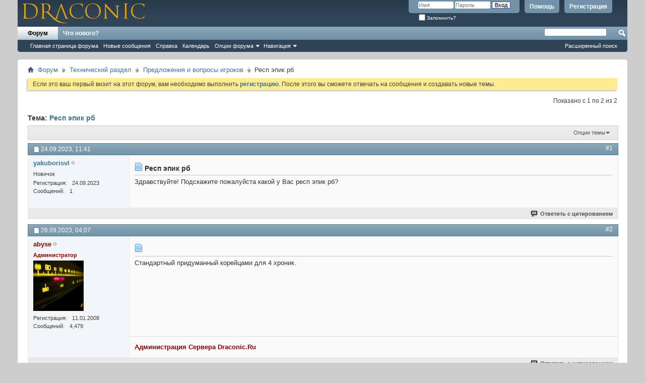

--- FILE ---
content_type: text/html; charset=windows-1251
request_url: https://draconic-forum.ru/threads/6880-%D0%A0%D0%B5%D1%81%D0%BF-%D1%8D%D0%BF%D0%B8%D0%BA-%D1%80%D0%B1?s=e1c52e2699b40fa67c05cd9c7cda79c1&p=154160
body_size: 8725
content:
<!DOCTYPE html>
<!-- BEGIN TEMPLATE: SHOWTHREAD -->

<html xmlns="http://www.w3.org/1999/xhtml" dir="ltr" lang="ru" id="vbulletin_html">
<head>
	<!-- BEGIN TEMPLATE: headinclude -->
<meta http-equiv="Content-Type" content="text/html; charset=windows-1251" />
<meta name="robots" content="index, follow" />
<meta id="e_vb_meta_bburl" name="vb_meta_bburl" content="https://draconic-forum.ru" />
<base href="https://draconic-forum.ru/" /><!--[if IE]></base><![endif]-->
<meta name="generator" content="vBulletin 4.2.5" />

	<link rel="Shortcut Icon" href="favicon.ico" type="image/x-icon" />








<script type="text/javascript">
<!--
	if (typeof YAHOO === 'undefined') // Load ALL YUI Local
	{
		document.write('<script type="text/javascript" src="clientscript/yui/yuiloader-dom-event/yuiloader-dom-event.js?v=425"><\/script>');
		document.write('<script type="text/javascript" src="clientscript/yui/connection/connection-min.js?v=425"><\/script>');
		var yuipath = 'clientscript/yui';
		var yuicombopath = '';
		var remoteyui = false;
	}
	else	// Load Rest of YUI remotely (where possible)
	{
		var yuipath = 'clientscript/yui';
		var yuicombopath = '';
		var remoteyui = true;
		if (!yuicombopath)
		{
			document.write('<script type="text/javascript" src="clientscript/yui/connection/connection-min.js?v=425"><\/script>');
		}
	}
	var SESSIONURL = "s=8577e0c6f075b729423f00d714e7f2c5&";
	var SECURITYTOKEN = "guest";
	var IMGDIR_MISC = "images/misc";
	var IMGDIR_BUTTON = "images/buttons";
	var vb_disable_ajax = parseInt("0", 10);
	var SIMPLEVERSION = "425";
	var BBURL = "https://draconic-forum.ru";
	var LOGGEDIN = 0 > 0 ? true : false;
	var THIS_SCRIPT = "showthread";
	var RELPATH = "threads/6880-Р РµСЃРї-СЌРїРёРє-СЂР±?p=154160";
	var PATHS = {
		forum : "https://draconic-forum.ru",
		cms   : "",
		blog  : ""
	};
	var AJAXBASEURL = "https://draconic-forum.ru/";
// -->
</script>
<script type="text/javascript" src="https://draconic-forum.ru/clientscript/vbulletin-core.js?v=425"></script>



	<link rel="alternate" type="application/rss+xml" title="Форум Draconic.Ru RSS лента" href="https://draconic-forum.ru/external.php?type=RSS2" />
	
		<link rel="alternate" type="application/rss+xml" title="Форум Draconic.Ru - Предложения и вопросы игроков - RSS лента" href="https://draconic-forum.ru/external.php?type=RSS2&amp;forumids=9" />
	



	<link rel="stylesheet" type="text/css" href="css.php?styleid=2&amp;langid=11&amp;d=1709490209&amp;td=ltr&amp;sheet=bbcode.css,editor.css,popupmenu.css,reset-fonts.css,vbulletin.css,vbulletin-chrome.css,vbulletin-formcontrols.css," />

	<!--[if lt IE 8]>
	<link rel="stylesheet" type="text/css" href="css.php?styleid=2&amp;langid=11&amp;d=1709490209&amp;td=ltr&amp;sheet=popupmenu-ie.css,vbulletin-ie.css,vbulletin-chrome-ie.css,vbulletin-formcontrols-ie.css,editor-ie.css" />
	<![endif]-->

<script async="async" src="https://cdn-rtb.sape.ru/rtb-b/js/519/2/150519.js" type="text/javascript"></script>

<!-- END TEMPLATE: headinclude -->
	<meta name="keywords" content="какой, подскажите, здравствуйте, пожалуйста" />
	<meta name="description" content="Здравствуйте! Подскажите пожалуйста какой у Вас респ эпик рб?" />

	<title> Респ эпик рб</title>
	<link rel="canonical" href="https://draconic-forum.ru/threads/6880-%D0%A0%D0%B5%D1%81%D0%BF-%D1%8D%D0%BF%D0%B8%D0%BA-%D1%80%D0%B1?s=8577e0c6f075b729423f00d714e7f2c5" />
	
	
	
	
	
	
	
	
	

	
		<link rel="stylesheet" type="text/css" href="css.php?styleid=2&amp;langid=11&amp;d=1709490209&amp;td=ltr&amp;sheet=toolsmenu.css,postlist.css,showthread.css,postbit.css,options.css,attachment.css,poll.css,lightbox.css" />
	
	<!--[if lt IE 8]><link rel="stylesheet" type="text/css" href="css.php?styleid=2&amp;langid=11&amp;d=1709490209&amp;td=ltr&amp;sheet=toolsmenu-ie.css,postlist-ie.css,showthread-ie.css,postbit-ie.css,poll-ie.css" /><![endif]-->
<!-- BEGIN TEMPLATE: headinclude_bottom -->
<link rel="stylesheet" type="text/css" href="css.php?styleid=2&amp;langid=11&amp;d=1709490209&amp;td=ltr&amp;sheet=additional.css" />

<!-- END TEMPLATE: headinclude_bottom -->
</head>

<body onload="if (document.body.scrollIntoView &amp;&amp; fetch_object('currentPost') &amp;&amp; (window.location.href.indexOf('#') == -1 || window.location.href.indexOf('#post') &gt; -1)) { fetch_object('currentPost').scrollIntoView(true); }">

<!-- BEGIN TEMPLATE: header -->
<div class="above_body"> <!-- closing tag is in template navbar -->
<div id="header" class="floatcontainer doc_header">
	<div><a name="top" href="https://draconic-forum.ru/forum.php?s=8577e0c6f075b729423f00d714e7f2c5" class="logo-image"><img src="images/misc/vbulletin4_logo.gif" alt="Форум Draconic.Ru - Powered by vBulletin" /></a></div>
	<div id="toplinks" class="toplinks">
		
			<ul class="nouser">
			
				<li><a href="register.php?s=8577e0c6f075b729423f00d714e7f2c5" rel="nofollow">Регистрация</a></li>
			
				<li><a rel="help" href="faq.php?s=8577e0c6f075b729423f00d714e7f2c5">Помощь</a></li>
				<li>
			<script type="text/javascript" src="clientscript/vbulletin_md5.js?v=425"></script>
			<form id="navbar_loginform" action="login.php?s=8577e0c6f075b729423f00d714e7f2c5&amp;do=login" method="post" onsubmit="md5hash(vb_login_password, vb_login_md5password, vb_login_md5password_utf, 0)">
				<fieldset id="logindetails" class="logindetails">
					<div>
						<div>
					<input type="text" class="textbox default-value" name="vb_login_username" id="navbar_username" size="10" accesskey="u" tabindex="101" value="Имя" />
					<input type="password" class="textbox" tabindex="102" name="vb_login_password" id="navbar_password" size="10" />
					<input type="text" class="textbox default-value" tabindex="102" name="vb_login_password_hint" id="navbar_password_hint" size="10" value="Пароль" style="display:none;" />
					<input type="submit" class="loginbutton" tabindex="104" value="Вход" title="Введите ваше имя пользователя и пароль, чтобы войти, или нажмите кнопку 'Регистрация', чтобы зарегистрироваться." accesskey="s" />
						</div>
					</div>
				</fieldset>
				<div id="remember" class="remember">
					<label for="cb_cookieuser_navbar"><input type="checkbox" name="cookieuser" value="1" id="cb_cookieuser_navbar" class="cb_cookieuser_navbar" accesskey="c" tabindex="103" /> Запомнить?</label>
				</div>

				<input type="hidden" name="s" value="8577e0c6f075b729423f00d714e7f2c5" />
				<input type="hidden" name="securitytoken" value="guest" />
				<input type="hidden" name="do" value="login" />
				<input type="hidden" name="vb_login_md5password" />
				<input type="hidden" name="vb_login_md5password_utf" />
			</form>
			<script type="text/javascript">
			YAHOO.util.Dom.setStyle('navbar_password_hint', "display", "inline");
			YAHOO.util.Dom.setStyle('navbar_password', "display", "none");
			vB_XHTML_Ready.subscribe(function()
			{
			//
				YAHOO.util.Event.on('navbar_username', "focus", navbar_username_focus);
				YAHOO.util.Event.on('navbar_username', "blur", navbar_username_blur);
				YAHOO.util.Event.on('navbar_password_hint', "focus", navbar_password_hint);
				YAHOO.util.Event.on('navbar_password', "blur", navbar_password);
			});
			
			function navbar_username_focus(e)
			{
			//
				var textbox = YAHOO.util.Event.getTarget(e);
				if (textbox.value == 'Имя')
				{
				//
					textbox.value='';
					textbox.style.color='#000000';
				}
			}

			function navbar_username_blur(e)
			{
			//
				var textbox = YAHOO.util.Event.getTarget(e);
				if (textbox.value == '')
				{
				//
					textbox.value='Имя';
					textbox.style.color='#777777';
				}
			}
			
			function navbar_password_hint(e)
			{
			//
				var textbox = YAHOO.util.Event.getTarget(e);
				
				YAHOO.util.Dom.setStyle('navbar_password_hint', "display", "none");
				YAHOO.util.Dom.setStyle('navbar_password', "display", "inline");
				YAHOO.util.Dom.get('navbar_password').focus();
			}

			function navbar_password(e)
			{
			//
				var textbox = YAHOO.util.Event.getTarget(e);
				
				if (textbox.value == '')
				{
					YAHOO.util.Dom.setStyle('navbar_password_hint', "display", "inline");
					YAHOO.util.Dom.setStyle('navbar_password', "display", "none");
				}
			}
			</script>
				</li>
				
			</ul>
		
	</div>
	<div class="ad_global_header">
		<!-- BEGIN TEMPLATE: ad_global_header1 -->
 
<!-- END TEMPLATE: ad_global_header1 -->
		<!-- BEGIN TEMPLATE: ad_global_header2 -->
 
<!-- END TEMPLATE: ad_global_header2 -->
	</div>
	<hr />
</div>
<!-- END TEMPLATE: header -->
<!-- BEGIN TEMPLATE: navbar -->
<div id="navbar" class="navbar">
	<ul id="navtabs" class="navtabs floatcontainer">
		
		<!-- BEGIN TEMPLATE: navbar_tabs -->

	
		<li class="selected" id="vbtab_forum">
			<a class="navtab" href="forum.php?s=8577e0c6f075b729423f00d714e7f2c5">Форум</a>
		</li>
		
		
			<ul class="floatcontainer">
				
					
						
							<li id="vbflink_bbmenu"><a href="forum.php?s=8577e0c6f075b729423f00d714e7f2c5">Главная страница форума</a></li>
						
					
				
					
						
							<li id="vbflink_newposts"><a href="search.php?s=8577e0c6f075b729423f00d714e7f2c5&amp;do=getnew&amp;contenttype=vBForum_Post">Новые сообщения</a></li>
						
					
				
					
						
							<li id="vbflink_faq"><a href="faq.php?s=8577e0c6f075b729423f00d714e7f2c5">Справка</a></li>
						
					
				
					
						
							<li id="vbflink_calendar"><a href="calendar.php?s=8577e0c6f075b729423f00d714e7f2c5">Календарь</a></li>
						
					
				
					
						<li class="popupmenu" id="vbmenu_actions">
							<a href="javascript://" class="popupctrl">Опции форума</a>
							<ul class="popupbody popuphover">
								
									<li id="vbalink_mfr"><a href="forumdisplay.php?s=8577e0c6f075b729423f00d714e7f2c5&amp;do=markread&amp;markreadhash=guest">Все разделы прочитаны</a></li>
								
							</ul>
						</li>
					
				
					
						<li class="popupmenu" id="vbmenu_qlinks">
							<a href="javascript://" class="popupctrl">Навигация</a>
							<ul class="popupbody popuphover">
								
									<li id="vbqlink_posts"><a href="search.php?s=8577e0c6f075b729423f00d714e7f2c5&amp;do=getdaily&amp;contenttype=vBForum_Post">Сообщения за день</a></li>
								
							</ul>
						</li>
					
				
			</ul>
		

	
		<li  id="vbtab_whatsnew">
			<a class="navtab" href="search.php?do=getnew&amp;contenttype=vBForum_Post">Что нового?</a>
		</li>
		
		

<!-- END TEMPLATE: navbar_tabs -->
		
	</ul>
	
		<div id="globalsearch" class="globalsearch">
			<form action="search.php?s=8577e0c6f075b729423f00d714e7f2c5&amp;do=process" method="post" id="navbar_search" class="navbar_search">
				
				<input type="hidden" name="securitytoken" value="guest" />
				<input type="hidden" name="do" value="process" />
				<span class="textboxcontainer"><span><input type="text" value="" name="query" class="textbox" tabindex="99"/></span></span>
				<span class="buttoncontainer"><span><input type="image" class="searchbutton" src="images/buttons/search.png" name="submit" onclick="document.getElementById('navbar_search').submit;" tabindex="100"/></span></span>
			</form>
			<ul class="navbar_advanced_search">
				<li><a href="search.php?s=8577e0c6f075b729423f00d714e7f2c5" accesskey="4">Расширенный поиск</a></li>
				
			</ul>
		</div>
	
</div>
</div><!-- closing div for above_body -->

<div class="body_wrapper">
<div id="breadcrumb" class="breadcrumb">
	<ul class="floatcontainer">
		<li class="navbithome"><a href="index.php?s=8577e0c6f075b729423f00d714e7f2c5" accesskey="1"><img src="images/misc/navbit-home.png" alt="Главная" /></a></li>
		<!-- BEGIN TEMPLATE: navbar_link -->

	<li class="navbit"><a href="https://draconic-forum.ru/forum.php?s=8577e0c6f075b729423f00d714e7f2c5">Форум</a></li>

<!-- END TEMPLATE: navbar_link --><!-- BEGIN TEMPLATE: navbar_link -->

	<li class="navbit"><a href="https://draconic-forum.ru/forums/30-%D0%A2%D0%B5%D1%85%D0%BD%D0%B8%D1%87%D0%B5%D1%81%D0%BA%D0%B8%D0%B9-%D1%80%D0%B0%D0%B7%D0%B4%D0%B5%D0%BB?s=8577e0c6f075b729423f00d714e7f2c5">Технический раздел</a></li>

<!-- END TEMPLATE: navbar_link --><!-- BEGIN TEMPLATE: navbar_link -->

	<li class="navbit"><a href="https://draconic-forum.ru/forums/9-%D0%9F%D1%80%D0%B5%D0%B4%D0%BB%D0%BE%D0%B6%D0%B5%D0%BD%D0%B8%D1%8F-%D0%B8-%D0%B2%D0%BE%D0%BF%D1%80%D0%BE%D1%81%D1%8B-%D0%B8%D0%B3%D1%80%D0%BE%D0%BA%D0%BE%D0%B2?s=8577e0c6f075b729423f00d714e7f2c5">Предложения и вопросы игроков</a></li>

<!-- END TEMPLATE: navbar_link -->
		<!-- BEGIN TEMPLATE: navbar_link -->

	<li class="navbit lastnavbit"><span> Респ эпик рб</span></li>

<!-- END TEMPLATE: navbar_link -->
	</ul>
	<hr />
</div>

<!-- BEGIN TEMPLATE: ad_navbar_below -->
 
<!-- END TEMPLATE: ad_navbar_below -->
<!-- BEGIN TEMPLATE: ad_global_below_navbar -->
<div style="text-align:center;"><!-- SAPE RTB DIV ADAPTIVE --><div id="SRTB_923618"></div><!-- SAPE RTB END --></div>

<!-- END TEMPLATE: ad_global_below_navbar -->


	<form action="profile.php?do=dismissnotice" method="post" id="notices" class="notices">
		<input type="hidden" name="do" value="dismissnotice" />
		<input type="hidden" name="s" value="s=8577e0c6f075b729423f00d714e7f2c5&amp;" />
		<input type="hidden" name="securitytoken" value="guest" />
		<input type="hidden" id="dismiss_notice_hidden" name="dismiss_noticeid" value="" />
		<input type="hidden" name="url" value="" />
		<ol>
			<!-- BEGIN TEMPLATE: navbar_noticebit -->
<li class="restore" id="navbar_notice_1">
	
	Если это ваш первый визит на этот форум, вам необходимо выполнить <a href="register.php?s=8577e0c6f075b729423f00d714e7f2c5&amp;" target="_blank"><b>регистрацию</b></a>. После этого вы сможете отвечать на сообщения и создавать новые темы.
</li>
<!-- END TEMPLATE: navbar_noticebit -->
		</ol>
	</form>


<!-- END TEMPLATE: navbar -->



	<div id="above_postlist" class="above_postlist">
		
		<div id="pagination_top" class="pagination_top">
		
			<div id="postpagestats_above" class="postpagestats">
				Показано с 1 по 2 из 2
			</div>
		</div>
	</div>
	<div id="pagetitle" class="pagetitle">
		<h1>
			Тема: <span class="threadtitle"><a href="https://draconic-forum.ru/threads/6880-%D0%A0%D0%B5%D1%81%D0%BF-%D1%8D%D0%BF%D0%B8%D0%BA-%D1%80%D0%B1?s=8577e0c6f075b729423f00d714e7f2c5" title="Перезагрузить страницу">Респ эпик рб</a></span>
		</h1>
		
	</div>
	<div id="thread_controls" class="thread_controls toolsmenu">
		<div>
		<ul id="postlist_popups" class="postlist_popups popupgroup">
			
			
			<li class="popupmenu" id="threadtools">
				<h6><a class="popupctrl" href="javascript://">Опции темы</a></h6>
				<ul class="popupbody popuphover">
					<li><a href="https://draconic-forum.ru/printthread.php?s=8577e0c6f075b729423f00d714e7f2c5&amp;t=6880&amp;pp=20&amp;page=1" accesskey="3" rel="nofollow">Версия для печати</a></li>
					
					<li>
						
					</li>
					
				</ul>
			</li>

			

			

			

			

			
			</ul>
		</div>
	</div>

<div id="postlist" class="postlist restrain">
	

	
		<ol id="posts" class="posts" start="1">
			<!-- BEGIN TEMPLATE: postbit_wrapper -->
<!-- BEGIN TEMPLATE: postbit_legacy -->

<li class="postbitlegacy postbitim postcontainer old" id="post_154159">
<!-- see bottom of postbit.css for .userinfo .popupmenu styles -->

	<div class="posthead">
			<span class="postdate old">
				
					<span class="date">24.09.2023,&nbsp;<span class="time">11:41</span></span>
				
			</span>
			<span class="nodecontrols">
				
					<a name="post154159" href="https://draconic-forum.ru/threads/6880-%D0%A0%D0%B5%D1%81%D0%BF-%D1%8D%D0%BF%D0%B8%D0%BA-%D1%80%D0%B1?s=8577e0c6f075b729423f00d714e7f2c5&amp;p=154159&amp;viewfull=1#post154159" class="postcounter">#1</a><a id="postcount154159" name="1"></a>
				
				
				
			</span>
	</div>
	<div class="postdetails">
		<div class="userinfo">
			<div class="username_container">
			
				<!-- BEGIN TEMPLATE: memberaction_dropdown -->
<div class="popupmenu memberaction">
	<a class="username offline popupctrl" href="https://draconic-forum.ru/members/180422-yakuborisvl?s=8577e0c6f075b729423f00d714e7f2c5" title="yakuborisvl вне форума"><strong>yakuborisvl</strong></a>
	<ul class="popupbody popuphover memberaction_body">
		<li class="left">
			<a href="https://draconic-forum.ru/members/180422-yakuborisvl?s=8577e0c6f075b729423f00d714e7f2c5" class="siteicon_profile">
				Просмотр профиля
			</a>
		</li>
		
		<li class="right">
			<a href="search.php?s=8577e0c6f075b729423f00d714e7f2c5&amp;do=finduser&amp;userid=180422&amp;contenttype=vBForum_Post&amp;showposts=1" class="siteicon_forum" rel="nofollow">
				Сообщения форума
			</a>
		</li>
		
		
		
		
		
		
		
		

		

		
		
	</ul>
</div>
<!-- END TEMPLATE: memberaction_dropdown -->
				<!-- BEGIN TEMPLATE: postbit_onlinestatus -->
<img class="inlineimg onlinestatus" src="images/statusicon/user-offline.png" alt="yakuborisvl вне форума" border="0" />

<!-- END TEMPLATE: postbit_onlinestatus -->
			
			</div>
			<span class="usertitle">
				Новичок
			</span>
			
			
			
			 
			
				<hr />
				<dl class="userinfo_extra">
					<dt>Регистрация</dt> <dd>24.09.2023</dd>
					
					
					<dt>Сообщений</dt> <dd>1</dd>	
					
				</dl>
				
				
				<div class="imlinks">
					    
				</div>
			
		</div>
		<div class="postbody">
			<div class="postrow">
				
				
				<h2 class="title icon">
					<img src="images/icons/icon1.png" alt="По умолчанию" /> Респ эпик рб
				</h2>
				


						
							
							
						
						
				<div class="content">
					<div id="post_message_154159">
						<blockquote class="postcontent restore ">
							Здравствуйте! Подскажите пожалуйста какой у Вас респ эпик рб?
						</blockquote>
					</div>

					
				</div>
			</div>
			
			<div class="cleardiv"></div>
		</div>
	</div>
		<div class="postfoot">
			<!-- <div class="postfoot_container"> -->
			<div class="textcontrols floatcontainer">
				<span class="postcontrols">
					<img style="display:none" id="progress_154159" src="images/misc/progress.gif" alt="" />
					
					
					
						<a id="qrwq_154159" class="newreply" href="https://draconic-forum.ru/newreply.php?s=8577e0c6f075b729423f00d714e7f2c5&amp;do=newreply&amp;p=154159" rel="nofollow" title="Ответить с цитированием"><img id="quoteimg_154159" src="clear.gif" alt="Ответить с цитированием" />  Ответить с цитированием</a> 
					
					
					
				</span>
				<span class="postlinking">
					
						
					

					
					
					
					

					
					

					
					
					
					
					
				</span>
			<!-- </div> -->
			</div>
		</div>
	<hr />
</li>

<!-- END TEMPLATE: postbit_legacy -->
<!-- END TEMPLATE: postbit_wrapper --><!-- BEGIN TEMPLATE: postbit_wrapper -->
<!-- BEGIN TEMPLATE: postbit_legacy -->

<li class="postbitlegacy postbitim postcontainer old" id="post_154160">
<!-- see bottom of postbit.css for .userinfo .popupmenu styles -->

	<div class="posthead">
			<span class="postdate old">
				
					<span class="date">26.09.2023,&nbsp;<span class="time">04:07</span></span>
				
			</span>
			<span class="nodecontrols">
				
					<a name="post154160" href="https://draconic-forum.ru/threads/6880-%D0%A0%D0%B5%D1%81%D0%BF-%D1%8D%D0%BF%D0%B8%D0%BA-%D1%80%D0%B1?s=8577e0c6f075b729423f00d714e7f2c5&amp;p=154160&amp;viewfull=1#post154160" class="postcounter">#2</a><a id="postcount154160" name="2"></a>
				
				
				
			</span>
	</div>
	<div class="postdetails">
		<div class="userinfo">
			<div class="username_container">
			
				<!-- BEGIN TEMPLATE: memberaction_dropdown -->
<div class="popupmenu memberaction">
	<a class="username offline popupctrl" href="https://draconic-forum.ru/members/1-abyse?s=8577e0c6f075b729423f00d714e7f2c5" title="abyse вне форума"><strong><font color=DarkRed>abyse</font></strong></a>
	<ul class="popupbody popuphover memberaction_body">
		<li class="left">
			<a href="https://draconic-forum.ru/members/1-abyse?s=8577e0c6f075b729423f00d714e7f2c5" class="siteicon_profile">
				Просмотр профиля
			</a>
		</li>
		
		<li class="right">
			<a href="search.php?s=8577e0c6f075b729423f00d714e7f2c5&amp;do=finduser&amp;userid=1&amp;contenttype=vBForum_Post&amp;showposts=1" class="siteicon_forum" rel="nofollow">
				Сообщения форума
			</a>
		</li>
		
		
		
		
		
		
		
		

		

		
		
	</ul>
</div>
<!-- END TEMPLATE: memberaction_dropdown -->
				<!-- BEGIN TEMPLATE: postbit_onlinestatus -->
<img class="inlineimg onlinestatus" src="images/statusicon/user-offline.png" alt="abyse вне форума" border="0" />

<!-- END TEMPLATE: postbit_onlinestatus -->
			
			</div>
			<span class="usertitle">
				<font color=DarkRed><b>Администратор</b></font>
			</span>
			
			
			
			
			<a class="postuseravatar" href="https://draconic-forum.ru/members/1-abyse?s=8577e0c6f075b729423f00d714e7f2c5" title="abyse вне форума">
				<img src="image.php?s=8577e0c6f075b729423f00d714e7f2c5&amp;u=1&amp;dateline=1380726189" alt="Аватар для abyse" title="Аватар для abyse" />
			</a>
			 
			
				<hr />
				<dl class="userinfo_extra">
					<dt>Регистрация</dt> <dd>11.01.2008</dd>
					
					
					<dt>Сообщений</dt> <dd>4,479</dd>	
					
				</dl>
				
				
				<div class="imlinks">
					    
				</div>
			
		</div>
		<div class="postbody">
			<div class="postrow has_after_content">
				
				
				<h2 class="title icon">
					<img src="images/icons/icon1.png" alt="По умолчанию" /> 
				</h2>
				


						
						
							
						
				<div class="content">
					<div id="post_message_154160">
						<blockquote class="postcontent restore ">
							Стандартный придуманный корейцами для 4 хроник.
						</blockquote>
					</div>

					
				</div>
			</div>
			
			<div class="after_content">
				
				
				
				
					<blockquote class="signature restore"><div class="signaturecontainer"><font color="DarkRed"><b>Администрация Сервера Draconic.Ru</b></font></div></blockquote>
				
				
			</div>
			
			<div class="cleardiv"></div>
		</div>
	</div>
		<div class="postfoot">
			<!-- <div class="postfoot_container"> -->
			<div class="textcontrols floatcontainer">
				<span class="postcontrols">
					<img style="display:none" id="progress_154160" src="images/misc/progress.gif" alt="" />
					
					
					
						<a id="qrwq_154160" class="newreply" href="https://draconic-forum.ru/newreply.php?s=8577e0c6f075b729423f00d714e7f2c5&amp;do=newreply&amp;p=154160" rel="nofollow" title="Ответить с цитированием"><img id="quoteimg_154160" src="clear.gif" alt="Ответить с цитированием" />  Ответить с цитированием</a> 
					
					
					
				</span>
				<span class="postlinking">
					
						
					

					
					
					
					

					
					

					
					
					
					
					
				</span>
			<!-- </div> -->
			</div>
		</div>
	<hr />
</li>

<!-- END TEMPLATE: postbit_legacy -->
<!-- END TEMPLATE: postbit_wrapper -->
		</ol>
		<div class="separator"></div>
		<div class="postlistfoot">
			
		</div>

	

</div>

<div id="below_postlist" class="noinlinemod below_postlist">
	
	<div id="pagination_bottom" class="pagination_bottom">
	
		
	</div>
</div>








	<!-- next / previous links -->
	<div class="navlinks">
		
			<strong>&laquo;</strong>
			<a href="https://draconic-forum.ru/threads/6880-%D0%A0%D0%B5%D1%81%D0%BF-%D1%8D%D0%BF%D0%B8%D0%BA-%D1%80%D0%B1?s=8577e0c6f075b729423f00d714e7f2c5&amp;goto=nextoldest" rel="nofollow">Предыдущая тема</a>
			|
			<a href="https://draconic-forum.ru/threads/6880-%D0%A0%D0%B5%D1%81%D0%BF-%D1%8D%D0%BF%D0%B8%D0%BA-%D1%80%D0%B1?s=8577e0c6f075b729423f00d714e7f2c5&amp;goto=nextnewest" rel="nofollow">Следующая тема</a>
			<strong>&raquo;</strong>
		
	</div>
	<!-- / next / previous links -->

<div id="thread_info" class="thread_info block">
	
	
	
	
	
	
	<div class="options_block_container">
		
		<div class="options_block">
			<h4 class="collapse blockhead options_correct">
				<a class="collapse" id="collapse_posting_rules" href="threads/6880-Р РµСЃРї-СЌРїРёРє-СЂР±?p=154160#top"><img src="images/buttons/collapse_40b.png" alt="" /></a>
				Ваши права
			</h4>
			<div id="posting_rules" class="thread_info_block blockbody formcontrols floatcontainer options_correct">
				<!-- BEGIN TEMPLATE: forumrules -->

<div id="forumrules" class="info_subblock">

	<ul class="youcandoblock">
		<li>Вы <strong>не можете</strong> создавать новые темы</li>
		<li>Вы <strong>не можете</strong> отвечать в темах</li>
		<li>Вы <strong>не можете</strong> прикреплять вложения</li>
		<li>Вы <strong>не можете</strong> редактировать свои сообщения</li>
		<li>&nbsp;</li>
	</ul>
	<div class="bbcodeblock">
		<ul>
			<li><a href="misc.php?s=8577e0c6f075b729423f00d714e7f2c5&amp;do=bbcode" target="_blank">BB коды</a> <strong>Вкл.</strong></li>
			<li><a href="misc.php?s=8577e0c6f075b729423f00d714e7f2c5&amp;do=showsmilies" target="_blank">Смайлы</a> <strong>Вкл.</strong></li>
			<li><a href="misc.php?s=8577e0c6f075b729423f00d714e7f2c5&amp;do=bbcode#imgcode" target="_blank">[IMG]</a> код <strong>Вкл.</strong></li>
			<li><a href="misc.php?s=8577e0c6f075b729423f00d714e7f2c5&amp;do=bbcode#videocode" target="_blank">[VIDEO]</a> код <strong>Вкл.</strong></li>
			<li>HTML код <strong>Выкл.</strong></li>
		</ul>
	</div>
	<p class="rules_link"><a href="misc.php?s=8577e0c6f075b729423f00d714e7f2c5&amp;do=showrules" target="_blank">Правила форума</a></p>

</div>

<!-- END TEMPLATE: forumrules -->
			</div>
		</div>
	</div>
</div>







<!-- BEGIN TEMPLATE: footer -->

<div style="clear: left">
  <!-- BEGIN TEMPLATE: ad_footer_start -->

<!-- END TEMPLATE: ad_footer_start -->
  <!-- BEGIN TEMPLATE: ad_global_above_footer -->
<div style="text-align:center;"></div>

<!-- END TEMPLATE: ad_global_above_footer -->
</div>

<div id="footer" class="floatcontainer footer">

	<form action="https://draconic-forum.ru/forum.php" method="get" id="footer_select" class="footer_select">

		
			<select name="styleid" onchange="switch_id(this, 'style')">
				<optgroup label="Выбор стиля"><option class="hidden"></option></optgroup>
				
					
					<optgroup label="&nbsp;Стандартные стили">
									
					<!-- BEGIN TEMPLATE: option -->

	<option value="2" class="" selected="selected">-- vB4 Default Style</option>

<!-- END TEMPLATE: option -->
					
					</optgroup>
										
				
				
					
					<optgroup label="&nbsp;Мобильные стили">
					
					<!-- BEGIN TEMPLATE: option -->

	<option value="3" class="" >-- Default Mobile Style</option>

<!-- END TEMPLATE: option -->
					
					</optgroup>
										
				
			</select>	
		
		
		
	</form>

	<ul id="footer_links" class="footer_links">
		<li><a href="sendmessage.php?s=8577e0c6f075b729423f00d714e7f2c5" rel="nofollow" accesskey="9">Обратная связь</a></li>
		<li><a href="https://draconic.ru">Форум &ndash; Lineage 2 C4 &ndash; Draconic.Ru</a></li>
		
		
		
		
		
		
		<li><a href="threads/6880-Р РµСЃРї-СЌРїРёРє-СЂР±?p=154160#top" onclick="document.location.hash='top'; return false;">Вверх</a></li>
	</ul>
	
	
	
	
	<script type="text/javascript">
	<!--
		// Main vBulletin Javascript Initialization
		vBulletin_init();
	//-->
	</script>
        
</div>

<img src="https://draconic-forum.ru/cron.php?s=8577e0c6f075b729423f00d714e7f2c5&amp;rand=1768700535" alt="" width="1" height="1" border="0" />
<!-- BEGIN TEMPLATE: ad_footer_end -->
<div style="text-align:center;padding-top:10px;padding-bottom:10px;"><a href="https://taghosting.ru" title="Хостинг сайтов и Регистрация Доменов">TAG.Hosting — Хостинг сайтов и Регистрация Доменов</a></div>
<!-- Google tag (gtag.js) -->
<script async src="https://www.googletagmanager.com/gtag/js?id=G-MEFJL21DB0"></script>
<script>
  window.dataLayer = window.dataLayer || [];
  function gtag(){dataLayer.push(arguments);}
  gtag('js', new Date());
  gtag('config', 'G-MEFJL21DB0');
</script>
<!-- Yandex.Metrika counter -->
<script type="text/javascript" >
   (function(m,e,t,r,i,k,a){m[i]=m[i]||function(){(m[i].a=m[i].a||[]).push(arguments)};
   m[i].l=1*new Date();
   for (var j = 0; j < document.scripts.length; j++) {if (document.scripts[j].src === r) { return; }}
   k=e.createElement(t),a=e.getElementsByTagName(t)[0],k.async=1,k.src=r,a.parentNode.insertBefore(k,a)})
   (window, document, "script", "https://mc.yandex.ru/metrika/tag.js", "ym");

   ym(17735896, "init", {
        clickmap:true,
        trackLinks:true,
        accurateTrackBounce:true
   });
</script>
<noscript><div><img src="https://mc.yandex.ru/watch/17735896" style="position:absolute; left:-9999px;" alt="" /></div></noscript>
<!-- /Yandex.Metrika counter -->


<!-- END TEMPLATE: ad_footer_end --> 

</div> <!-- closing div for body_wrapper -->
<div id="footer_copyright" class="shade footer_copyright"></div>
<div class="below_body"></div>
<script type="text/javascript">
<!--
var _acic={dataProvider:10};(function(){var e=document.createElement("script");e.type="text/javascript";e.async=true;e.src="https://www.acint.net/aci.js";var t=document.getElementsByTagName("script")[0];t.parentNode.insertBefore(e,t)})()
//-->
</script>

<!-- END TEMPLATE: footer -->
</body>
</html>
<!-- END TEMPLATE: SHOWTHREAD -->